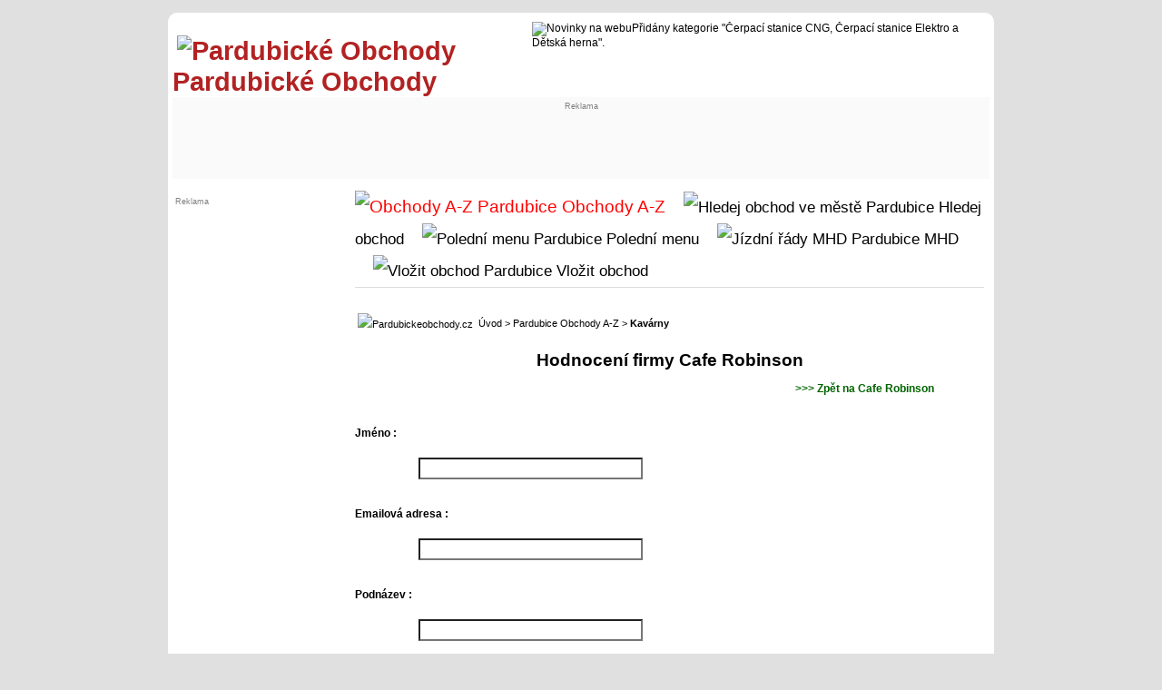

--- FILE ---
content_type: text/html; charset=UTF-8
request_url: https://www.pardubickeobchody.cz/index.php?pag=71&id=611&odkud=0&kam=1&max=1&Zamereni=Kavarna&Zamereni_h=&Slovo=Cafe+Robinson&Slovo_hod=
body_size: 3315
content:
<!--
<!DOCTYPE html PUBLIC "-//W3C//DTD XHTML 1.0 Transitional//EN" "https://www.w3.org/TR/xhtml1/DTD/xhtml1-transitional.dtd"> 
<html xmlns="https://www.w3.org/1999/xhtml" xml:lang="cs" lang="cs">
-->
<!DOCTYPE html>
<html lang="cs">

<head>

  <title>	Pardubické Obchody : hodnocení dle návštěvníků	</title>
<meta name="description" content="Hodnocení obchodu, připomínky nebo návrhy návštěvníků k danému obchodu.">

 
<meta name="keywords" content="hodnoceni obchodu, pripominky k obchodu">

<meta name="viewport" content="width=device-width,initial-scale=1">
<meta http-equiv="Content-Type" content="text/html; charset=utf-8">
<meta name="author" content="info@kamzanakupy.cz">
<meta name="geo.region" content="CZ-ST">
<link href="css/main_css.css" type="text/css" rel="StyleSheet">
<link href="css/main.css" type="text/css" rel="StyleSheet">
<link href="css/main1.css" type="text/css" rel="StyleSheet">
<link rel="image_src" href="$cesta_k_kmz/logo_90-90.png">

<!-- Adsense Ad blocking recovery -->
<script async src="https://fundingchoicesmessages.google.com/i/pub-5386523340722537?ers=1" nonce="oApGamkkeTMD6sIwQ5Qz8g"></script><script nonce="oApGamkkeTMD6sIwQ5Qz8g">(function() {function signalGooglefcPresent() {if (!window.frames['googlefcPresent']) {if (document.body) {const iframe = document.createElement('iframe'); iframe.style = 'width: 0; height: 0; border: none; z-index: -1000; left: -1000px; top: -1000px;'; iframe.style.display = 'none'; iframe.name = 'googlefcPresent'; document.body.appendChild(iframe);} else {setTimeout(signalGooglefcPresent, 0);}}}signalGooglefcPresent();})();</script>

<!-- AUTO AD -->
<script data-ad-client="ca-pub-5386523340722537" async src="https://pagead2.googlesyndication.com/pagead/js/adsbygoogle.js"></script>
<!-- END OF HEAD -->
</head>


<body>



﻿﻿


﻿﻿﻿﻿﻿﻿﻿

﻿

﻿

﻿﻿﻿﻿﻿





﻿﻿﻿﻿﻿﻿




﻿﻿
﻿﻿

﻿﻿﻿

﻿﻿








﻿﻿<div class="content"><div class="hlavicka"><div class="obal" style=""><div class="head_main10" ><a href="https://www.pardubickeobchody.cz" style="text-decoration: none;" target="_self" title="Pardubické Obchody" ><span style=" color: #B22222;">
			<span style="vertical-align: -15px; margin-left: 5px; "><img src="https://www.pardubickeobchody.cz/picture/kmz/logo_90-90.gif" height="50" width="50" loading="lazy" alt="Pardubické Obchody" title="Pardubické Obchody"></span>
			Pardubické Obchody</span></a></div><div class="head_main20" ><div class="one"><span style=""><img src="https://www.pardubickeobchody.cz/picture/kmz/icon_m_info.png" height="12" width="12" loading="lazy" alt="Novinky na webu" title="Novinky na webu">Přidány kategorie "Čerpací stanice CNG, Čerpací stanice Elektro a Dětská herna".</span></div></div></div><div style="background-color: #fafafa; min-height: 70px; padding-top: 5px; padding-bottom: 15px;	"><div class="obal"><div class="head_main1"><div class="one"></div></div><div class="one"><div class="head_main2"><div style="text-align : Center; font-size: 7pt; color: grey;">Reklama</div>﻿<span style="border: 0px solid #BDB76B;  width: 320px;">

<script async src="https://pagead2.googlesyndication.com/pagead/js/adsbygoogle.js"></script>
<ins class="adsbygoogle"
     style="display:inline-block;width:320px;height:50px"
     data-ad-client="ca-pub-5386523340722537"
     data-ad-slot="5049433091"></ins>
<script>
     (adsbygoogle = window.adsbygoogle || []).push({});
</script>

</span>﻿<span style="border: 0px solid #BDB76B;  width: 320px;">

<script async src="https://pagead2.googlesyndication.com/pagead/js/adsbygoogle.js"></script>
<ins class="adsbygoogle"
     style="display:inline-block;width:320px;height:50px"
     data-ad-client="ca-pub-5386523340722537"
     data-ad-slot="5049433091"></ins>
<script>
     (adsbygoogle = window.adsbygoogle || []).push({});
</script>

</span></div></div><div class="two"><div class="head_main2"><span style="width: 100%; height: 100%; text-align : center;"><span style="border: 0px solid #BDB76B;  ">

<script async src="https://pagead2.googlesyndication.com/pagead/js/adsbygoogle.js"></script>
<!-- Responsive -->
<ins class="adsbygoogle"
     style="display:block"
     data-ad-client="ca-pub-5386523340722537"
     data-ad-slot="6719153891"
     data-ad-format="auto"
     data-full-width-responsive="true"></ins>
<script>
     (adsbygoogle = window.adsbygoogle || []).push({});
</script>


</span>





</span></div></div></div></div></div><div class="obal"><div class="sloupec1"><div class="one"><div style="font-size: 7pt; color: grey;">Reklama</div><span style="border: 0px solid #BDB76B;  ">

<script async src="https://pagead2.googlesyndication.com/pagead/js/adsbygoogle.js"></script>
<!-- Responsive -->
<ins class="adsbygoogle"
     style="display:block"
     data-ad-client="ca-pub-5386523340722537"
     data-ad-slot="6719153891"
     data-ad-format="auto"
     data-full-width-responsive="true"></ins>
<script>
     (adsbygoogle = window.adsbygoogle || []).push({});
</script>


</span>





﻿<div style="text-align: center;"><span style="width : 90px; height : 90px; "><a href="https://www.facebook.com/groups/pardubickeobchody/" title="PardubickeObchody.cz na Facebooku" target="blank"><img src="picture/Facebook-icon-2-90x90.png" alt="PardubickeObchody.cz na Facebooku" title="PardubickeObchody.cz na Facebooku"></a></span></div>
﻿<!-- *start*https://www.vvvtour.com*stop**ss*pardubickeobchody.cz*tt*-->
</div></div><div class="sloupec2"><div class="horni_menu">﻿<span class="menu_bold_no"><a href="Pardubice-abecedni-seznam-obchodu-ve-meste" title="Obchody A-Z Pardubice" style=" color: red;"><img src="https://www.pardubickeobchody.cz/picture/kmz/icon_menu.gif"  style="border: 0;" width="12" height="12" alt="Obchody A-Z Pardubice"  loading="lazy" title="Obchody A-Z Pardubice"> Obchody A-Z</a></span><span class="menu_bold"><a href="rozsirene-vyhledavani-obchodu" title="Hledej obchod Pardubice" style=""><img src="https://www.pardubickeobchody.cz/picture/kmz/icon_menu.gif"  style="border: 0;" width="12" height="12" alt="Hledej obchod ve městě Pardubice" loading="lazy" title="Hledej obchod ve městě Pardubice"> Hledej obchod</a></span><span class="menu_bold"><a href="Pardubice-aktualni-poledni-menu-restauraci-ve-meste" title="Polední menu Pardubice"><img src="https://www.pardubickeobchody.cz/picture/kmz/icon_menu.gif"  style="border: 0;" width="12" height="12" alt="Polední menu Pardubice" loading="lazy" title="Polední menu Pardubice"> Polední menu</a></span><span class="menu_bold"><a href="https://idos.idnes.cz/Pardubice/spojeni/" title="Jízdní řády MHD Pardubice" target="_blank" rel="nofollow"><img src="https://www.pardubickeobchody.cz/picture/kmz/icon_menu.gif"  style="border: 0;" width="12" height="12" alt="Jízdní řády MHD Pardubice" loading="lazy" title="Jízdní řády MHD Pardubice"> MHD</a></span><span class="menu_bold"><a href="Pardubice-vlozit-bezplatne-odkaz-na-obchod" title="Vložit obchod Pardubice"><img src="https://www.pardubickeobchody.cz/picture/kmz/icon_menu.gif"  style="border: 0;" width="12" height="12" alt="Vložit obchod Pardubice" loading="lazy" title="Vložit obchod Pardubice"> Vložit obchod</a></div><div style="text-align: left; font-size: 16pt; padding-bottom: 2px;margin-bottom: 5px; margin-top: 3px;">﻿<div style="text-align: left; font-size: 8pt; margin-bottom: 15px; "><span style="position: relative; top: 1px; left: 0px; padding-right: 3px; padding-left: 3px; white-space: nowrap;">
			<img src="https://www.pardubickeobchody.cz/picture/kmz/uvod.png" width="12" height="12" alt="Pardubickeobchody.cz" title="Pardubickeobchody.cz" /></span> <a href="https://www.pardubickeobchody.cz" title="Pardubickeobchody.cz">Úvod</a> > <a href="Pardubice-abecedni-seznam-obchodu-ve-meste" title="Pardubice Obchody A-Z">Pardubice Obchody A-Z</a> > <strong><a href="Pardubice-47-Kavarna-seznam-obchodu-ve-meste" title="Kavárny Pardubice">Kavárny</a></strong></div>



















<h1>Hodnocení firmy Cafe Robinson</h1></div>





<div style="text-align: right; padding-right: 55px;"><a href="obchod-611-cafe-robinson" title="Zpět na Cafe Robinson" style="color: darkgreen; font-weight: bold;"> >>> Zpět na Cafe Robinson</a></div><form action="index.php" method="post" enctype="multipart/form-data"><div style="padding-top: 25px; padding-bottom: 15px; width: 90%; font-weight: bold; ">Jméno :</div><div style="padding-left: 70px; font-weight: bold; "><input type="text" size="25"  name="nick" style="padding-left: 5px; font-size: 12pt;" /></div><div style="padding-top: 25px; padding-bottom: 15px; font-weight: bold;">Emailová adresa :</div><div style="padding-left: 70px; font-weight: bold;"><input type="text" size="25" name="email" style="padding-left: 5px; font-size: 12pt;" /></div><div style="padding-top: 25px; padding-bottom: 15px; font-weight: bold;">Podnázev :</div><div style="padding-left: 70px; font-weight: bold;"><input type="text" size="25" name="pnazev" style="padding-left: 5px; font-size: 12pt;" /></div><div style="padding-top: 25px; padding-bottom: 5px;  color: red; width: 90%;">Zde zadejte text vašeho hodnocení dané firmy / obchodu. Hanlivé, urážlivé, lživé, pomlouvačné, nepravdivé, zavádějící a nenávistné hodnocení budou smazány. Správce portálu si vyhrazuje absolutní právo posuzovat obsah hodnocení a tvrzení hodnocení ověřovat.</div><div style="padding-left: 25px; "><textarea name="text" rows="10" cols="50" style=" width: 90%; line-height: 150%; font-size: 120%; padding-left: 5px;"></textarea></div><div  style="padding-top: 35px;"><input class="tlac" type="submit" name="B1" value="Uložit" /></div><input type="hidden" name="prvni" value="0" /><input type="hidden" name="druhy" value="" /><input type="hidden" name="treti" value="" /><input type="hidden" name="odsazeni" value="0" /><input type="hidden" name="diskuse" value="611" /><input type="hidden" name="odkud" value="0" /><input type="hidden" name="kam" value="1" /><input type="hidden" name="max" value="1" /><input type="hidden" name="Zamereni" value="Kavarna" /><input type="hidden" name="zpet2" value="Cafe Robinson" /><input type="hidden" name="Kod" value="611" /><input type="hidden" name="pag"  value="12" /></form>﻿<div style="border-top: 1px solid #E0E0E0; margin-top: 20px; ">







<!-- *start*https://www.velkeskaliny.cz/*stop**ss*pardubickeobchody.cz*tt*-->
<!-- *start*https://www.fslipka.cz/*stop**ss*pardubickeobchody.cz*tt*-->

<div style="margin-top: 2px; text-align: center; font-size: 8pt;"><span> <a href="https://www.fslipka.cz/" title="Folklor pardubice" rel="follow" target="blank" >Folklor pardubice</a>  | </span></div><p style="text-align: center; margin-bottom: 5px; ">© Pardubické Obchody 2022</p></div></div></div><div class="paticka">﻿<div style="text-align: center; font-size: 8pt;">

<a href="https://www.pardubickeobchody.cz" title="Pardubickeobchody.cz">© Pardubické Obchody</a>,
<a href="https://www.hradeckeobchody.cz" title="Hradeckeobchody.cz">© Hradecké Obchody</a>,


<span style="padding-left: 15px;"><a href="index.php?pag=101" title="Další">Další</a></span>

<span class="menu_bold"><a href="Pardubice-pripominky-dotazy-navrhy" title="Pokud máte nějakou připomínku, dotaz, výtku nebo máte zájem o spolupráci, napište nám ..." style="font-size: 8pt;"><img height="8" src="https://www.pardubickeobchody.cz/picture/kmz/inzeraty/email.png" width="12" style="border: 0;" alt="Email" title="Poslat email" /> Poslat dotaz </a></span>




</div></div></div><link rel="canonical" href="https://www.pardubickeobchody.cz/index.php?pag=71" />﻿


<!-- ********************** GOOGLE ***************************-->
<!-- Global site tag (gtag.js) - Google Analytics -->
<script async src="https://www.googletagmanager.com/gtag/js?id=UA-2636006-1"></script>
<script>
  window.dataLayer = window.dataLayer || [];
  function gtag(){dataLayer.push(arguments);}
  gtag('js', new Date());

  gtag('config', 'UA-2636006-1');
</script>


<!-- ********************** GOOGLE ***************************-->

<!-- END OF BODY -->
</body> 

</html> 



--- FILE ---
content_type: text/html; charset=utf-8
request_url: https://www.google.com/recaptcha/api2/aframe
body_size: 268
content:
<!DOCTYPE HTML><html><head><meta http-equiv="content-type" content="text/html; charset=UTF-8"></head><body><script nonce="LjRxL4ZL15ou8QidVCpUJA">/** Anti-fraud and anti-abuse applications only. See google.com/recaptcha */ try{var clients={'sodar':'https://pagead2.googlesyndication.com/pagead/sodar?'};window.addEventListener("message",function(a){try{if(a.source===window.parent){var b=JSON.parse(a.data);var c=clients[b['id']];if(c){var d=document.createElement('img');d.src=c+b['params']+'&rc='+(localStorage.getItem("rc::a")?sessionStorage.getItem("rc::b"):"");window.document.body.appendChild(d);sessionStorage.setItem("rc::e",parseInt(sessionStorage.getItem("rc::e")||0)+1);localStorage.setItem("rc::h",'1769539419699');}}}catch(b){}});window.parent.postMessage("_grecaptcha_ready", "*");}catch(b){}</script></body></html>

--- FILE ---
content_type: application/javascript; charset=utf-8
request_url: https://fundingchoicesmessages.google.com/f/AGSKWxU51wwpt87vlb4-dmZHEcDQZx1ISFeHBtKACpDKXeKum9QyZhUMNjQNrzjdeSdwBydI4r9Nc007JugIgvpEbL_w_zScf37uOGNqJ3Sp4dZI1twguKKt9up9yoHRYtK-UWBeLkKTm8smhZxKsnBsKDYKe-dfgSEsx60ELwbTQduMHwe35nWxBzAVUmCc/_/adsense24.-Banner-Advert-_160_600_/system/ads_/admarker.
body_size: -1286
content:
window['792e236f-fe67-4709-9293-35c7a60be7f5'] = true;